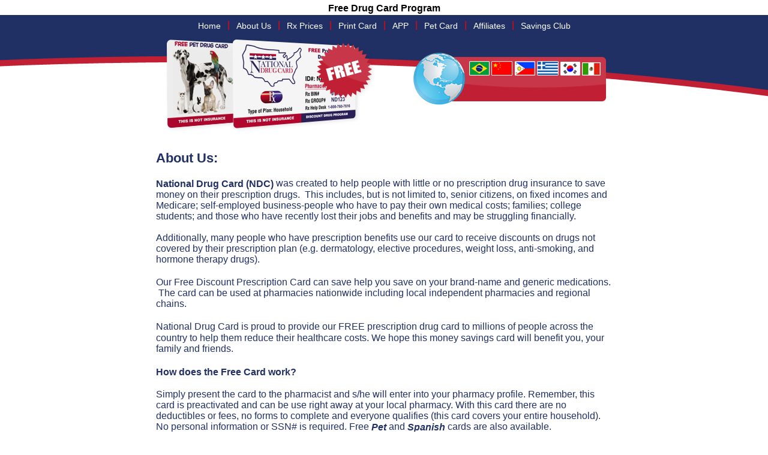

--- FILE ---
content_type: text/html; charset=utf-8
request_url: https://nationaldrugcard.com/ndc3726/about_us
body_size: 12085
content:
<!DOCTYPE html>
<html lang="en">
  <head>
    <title>National Drug Card: About Us</title>
    <link rel="stylesheet" href="/assets/application-d9630f49e759b1d53e8fce7ee3553e0a8ab98378cc18a52abcc4469ba3c32918.css" media="all" />    <script src="/assets/application-81d89a2a2d6ad83383ec4eebfa8d0705dd9cd15a56b3cf2ae9abe90ff925cc5d.js"></script>
            <link rel="stylesheet" href="/print_card_hidden.css" media="print" />    <!--[if lt IE 9]>
      <script type="text/javascript" src="https://stan-js.googlecode.com/hg/version/0.1/stan.min.js"></script>
    <![endif]-->
    <link href='https://fonts.googleapis.com/css?family=PT+Sans:400,700,400italic,700italic' rel='stylesheet' type='text/css'>
    <link rel="apple-touch-icon" sizes="57x57" href="/apple-icon-57x57.png">
    <link rel="apple-touch-icon" sizes="60x60" href="/apple-icon-60x60.png">
    <link rel="apple-touch-icon" sizes="72x72" href="/apple-icon-72x72.png">
    <link rel="apple-touch-icon" sizes="76x76" href="/apple-icon-76x76.png">
    <link rel="apple-touch-icon" sizes="114x114" href="/apple-icon-114x114.png">
    <link rel="apple-touch-icon" sizes="120x120" href="/apple-icon-120x120.png">
    <link rel="apple-touch-icon" sizes="144x144" href="/apple-icon-144x144.png">
    <link rel="apple-touch-icon" sizes="152x152" href="/apple-icon-152x152.png">
    <link rel="apple-touch-icon" sizes="180x180" href="/apple-icon-180x180.png">
    <link rel="icon" type="image/png" sizes="192x192"  href="/android-icon-192x192.png">
    <link rel="icon" type="image/png" sizes="32x32" href="/favicon-32x32.png">
    <link rel="icon" type="image/png" sizes="96x96" href="/favicon-96x96.png">
    <link rel="icon" type="image/png" sizes="16x16" href="/favicon-16x16.png">
    <link rel="manifest" href="/manifest.json">
    <meta name="msapplication-TileColor" content="#ffffff">
    <meta name="msapplication-TileImage" content="/ms-icon-144x144.png">
    <meta name="theme-color" content="#ffffff">
    <meta charset="utf-8" />
    <meta name="csrf-param" content="authenticity_token" />
<meta name="csrf-token" content="y3E1803gPVCaMu0OI_P6IWIQD7V9yCmGZL5mIFMf_5nfvNxW2pW3rCx7Pwz83YaAulMQ588dwFhWIt0UVmmsmA" />
  </head>
  <body>
  <h1 id="global_phone_num" style="text-align:center;padding-top:5px;" style="">Free Drug Card Program</h1>
    <div class="page_wrapper">
      <div class="top_nav" style="color:#FF0000;">
        <a href="/ndc3726">Home</a> |
        <a href="/ndc3726/about_us">About Us</a> |
                    <a href="/ndc3726/prices_locations">Rx Prices</a> |
        <a href="/ndc3726/get_card/ndc">Print Card</a> |
        <!-- <a href="/ndc3726/press_pr">Press &amp; PR</a> | -->
        <a href="http://grouprxapp.com">APP</a> |
        <a href="/ndc3726/get_card/pet">Pet Card</a> |
        <a href="/ndc3726/affiliates">Affiliates</a> |
        <a target="blank" href="https://ndcsavingsclub.com">Savings Club</a>      </div>
      <div class="top_nav_translator">

        <div id="google_translate_element"></div>
          <script>
          function googleTranslateElementInit() {
            new google.translate.TranslateElement({
              pageLanguage: 'en',
              gaTrack: true,
              gaId: 'UA-17624050-2',
              layout: google.translate.TranslateElement.InlineLayout.SIMPLE
            }, 'google_translate_element');

          }

          </script><script src="//translate.google.com/translate_a/element.js?cb=googleTranslateElementInit"></script>
      </div>

    <div class="upper_logo"><a href=" /ndc3726"><img src='/logos/Card_logo.png'></a></div>
      <div class="flash_notice" style="display:none;"></div>
      <div class="flash_notice" style="display:none;"></div>
      <div class="alert_notice" style="display:none;"></div>
      <div class="alert_notice" style="display:none;"></div>

      
      <div class="about_us">
	<h1>About Us:</h1> 	
	<p><strong>National Drug Card (NDC)</strong> was created to help people with little or no prescription drug insurance to save money on their prescription drugs. &nbsp;This includes, but is not limited to, senior citizens, on fixed incomes and Medicare; self-employed business-people who have to pay their own medical costs; families; college students; and those who have recently lost their jobs and benefits and may be struggling financially.&nbsp; <br />
	  &nbsp;<br />
	  Additionally, many people who have prescription benefits use our card to receive discounts on drugs not covered by their prescription plan (e.g. dermatology, elective procedures, weight loss, anti-smoking, and hormone therapy drugs). </p>
	<p>Our Free Discount Prescription Card can save help you save on your brand-name and generic medications. &nbsp;The card can be used at pharmacies nationwide including local independent pharmacies and regional chains.</p>
	<p>National Drug Card<strong> </strong>is proud to provide our FREE prescription drug card to millions of people across the country to help them reduce their healthcare costs.&nbsp;We hope this money savings card will benefit you, your family and friends.</p>
	<p><strong>How does the Free Card work?</strong></p>
	<p>Simply present the card to the pharmacist and s/he will enter into your pharmacy profile. Remember, this card is preactivated and can be use right away at your local pharmacy. With this card there are no deductibles or fees, no forms to complete and everyone qualifies (this card covers your entire household). No personal information or SSN# is required. Free <strong><em>Pet</em></strong> and <strong><em>Spanish</em></strong> cards are also available.</p>
	<p><strong>Who needs the Free Card?</strong></p>
	<ul>
	  <li>Those with no insurance</li>
	  <li>Those who may have insurance but have limitations like high deductibles, non-covered drugs, high copayments or caps on their benefits</li>
	  <li>Seniors who fall into the &ldquo;donut hole&rdquo; of their Medicare Part D</li>
	  <li>New employees who are in their waiting period for healthcare coverage</li>
	  <li>Employees who cannot afford COBRA payments when they lose their job</li>
	  <li>Employees who cannot afford to cover dependents</li>
	</ul>
	<p>Millions of people are struggling to afford healthcare. Prescription drugs are a large component of every family&rsquo;s budget. Our goal of helping people across the country save on their prescription medications is a MISSION worth joining. Best of all, it&rsquo;s FREE!</p>
	<p>National Drug Card also seeks partners who want to provide this card to their communities. Many Medical Facilities, Government Agencies, Non-Profits, Charities and Private Sponsors have already assisted in saving millions of dollars with this program nationwide. Please contact us via the <span style="text-decoration: underline;"><a href="/ndc3726/affiliates">Affiliates</a></span> page to see if you can help.</p>
	<p align="center"><strong>&nbsp;</strong></p>
	
    
	

</div>

      

      <div class="footer">
        <a href="https://ndcsavingsclub.com" target="_blank">
          <img style="" src="/assets/NDCsite_BannerFinal-1c54c0b60df7d084c446bb913ddbfc10c2fb385cfefbb2b2fae1c96d65ec782f.png" width="752" height="104" border="0" />
        </a><br><br>
        <!--<img style="margin-left:5px;" src="/assets/App_images-df13a221fe6195112b60d383cdbe8af8a4e0ba8a3ad03cfc8fef9c3de521bbef.png" width="752" height="104" border="0" usemap="#iTunesMap" />-->
        <map name="iTunesMap" id="iTunesMap">
          <area target="_blank" shape="rect" coords="6,51,362,169" href="http://itunes.apple.com/us/app/nationaldrugcard/id406914638?mt=8" />
          <area target="_blank" shape="rect" coords="391,51,753,171" href="http://itunes.apple.com/us/app/nationaldrugcard/id409946602?mt=8" />
        </map><br>
        <div class="footer_nav">
        <a href="/ndc3726/about_us">About Us</a> |
        <a href="/ndc3726/get_card/pet">Pet Card</a> |
                    <a href="/ndc3726/prices_locations">Rx Prices</a> |
        <!--<a href="/ndc3726/pharmacies">Pharmacies</a> |-->
        <a href="/ndc3726/testimonials">Testimonials</a> |
        <a href="http://grouprxapp.com">APP</a> |
        <a target="blank" href="https://ndcsavingsclub.com">Savings Club</a> |
        <a rel="nofollow" href="/ndc3726/privacy">Privacy Policy</a> |
        <!--<a rel="nofollow" href="/ndc3726/hipaa">HIPAA</a>-->
        <br>
        <br>
        <p align="center">
          <img src='/assets/Footer_socialMedia-57d369b9ac900f923625f35d235193519158b711ec959847219edcd3f24b90b3.png' usemap="#footerSocialMediaMap">
          <map name="footerSocialMediaMap">
            <area shape="rect" coords="0,0,26,26" href="https://www.facebook.com/NationalDrugCard" target="_blank">
            <area shape="rect" coords="32,0,62,26" href="https://www.youtube.com/user/NationalDrugCard?feature=watch" target="_blank">
            <area shape="rect" coords="67,0,96,26" href="https://twitter.com/NtlDrugCard" target="_blank">
          </map>
        </p>
        <br>
        <br>
        <img align="left" src="/assets/Footer_logo-38221faa8d5e20158302c55122b081eed8cc9b0147bcc489c740255c36c08316.png">
          <h1 style="font-size:24px;">THIS IS NOT INSURANCE - FREE DISCOUNT DRUG CARD</h1>
          <p>N.D.C. 2020 PENNSYLVANIA AVE DEPT 601 WASHINGTON DC 20006<br>
          &copy; Copyright 2005-2018, All Rights Reserved </p>
          <div style='display:table;text-align:center; width:435px; margin: auto;'>
            <!-- <div style="display:table-cell;text-align:center;">
              <span id="cdSiteSeal1"><script type="text/javascript" src="https://tracedseals.starfieldtech.com/siteseal/get?scriptId=cdSiteSeal1&amp;cdSealType=Seal1&amp;sealId=55e4ye7y7mb7310a7a26598639a1f6971y7mb7355e4ye7561b1f5e24a47fad15"></script></span>
            </div> -->
           
            <!-- <div style="display:table-cell;text-align:center;">
              <span id="siteseal"><script type="text/javascript" src="https://seal.godaddy.com/getSeal?sealID=A2Lnc6QZu56EZ4mnZI6Ylv4cD8AKpD5OhEgbaepxyTh7jPmtfG"></script></span>
            </div> -->
          </div>
          <br />
        <p style="font-size:11px; color:#999999;">
          <b>THIS IS NOT INSURANCE.</b> Discounts are only available at participating pharmacies. By using this program, you agree to pay the entire prescription cost less any applicable discount. Savings may vary by drug and by pharmacy. Savings are calculated based on the pharmacy’s usual and customary price. National Drug Card/FluffyRx is not sponsored by or affiliated with any of the pharmacies identified in its price comparisons. This data is for informational purposes only and is not meant to be a substitute for professional medical advice, diagnosis or treatment. NDC is not offering advice, recommending or endorsing any specific prescription drug, pharmacy or other information on the site. All trademarks, brands, logos and copyright images are property of their respective owners and rights holders and are used solely to represent the products of these rights holder. Our programs do not guarantee the quality of the services or products offered by individual providers. NDC provides no warranty for any of the pricing data or other information. Please seek medical advice before starting, changing or terminating any medical treatment. We do not collect or sell your personal information. <br>Call the member toll-free number 1-800-232-7598 to file a complaint related to our programs. Administrative by Envision Savings
        </p>
        <br>
        <p style="font-size:11px; color:#999999;">All text, images and other content of this web site and materials are protected by copyright law and shall not be used, adapted or reproduced in any medium without the express, specific written consent of owner.</p>

      </div>
      </div>

    </div>

<!-- Global site tag (gtag.js) - Google Analytics -->
<script async src="https://www.googletagmanager.com/gtag/js?id=UA-47799800-9"></script>

<script>
  window.dataLayer = window.dataLayer || [];
  function gtag(){dataLayer.push(arguments);}
  gtag('js', new Date());
  gtag('config', 'UA-47799800-9');
</script>

<script type="text/javascript">
    setFrameHeight = function(height) {
        $("#pricingframe").height(height);
    }
</script>

  </body>
</html>


--- FILE ---
content_type: text/css
request_url: https://nationaldrugcard.com/assets/application-d9630f49e759b1d53e8fce7ee3553e0a8ab98378cc18a52abcc4469ba3c32918.css
body_size: 7984
content:
/*
 * This is a manifest file that'll be compiled into application.css, which will include all the files
 * listed below.
 *
 * Any CSS and SCSS file within this directory, lib/assets/stylesheets, vendor/assets/stylesheets,
 * or vendor/assets/stylesheets of plugins, if any, can be referenced here using a relative path.
 *
 * You're free to add application-wide styles to this file and they'll appear at the top of the
 * compiled file, but it's generally better to create a new file per style scope.
 *


 */

/* RESET */
html, body, div, span, object,
header, nav, footer, section, aside, article, figure, time, mark, embed, video, audio,
h1, h2, h3, h4, h5, h6, p, blockquote,
a, abbr, address, cite, code, pre,
del, em, img, ins, q,
small, strong, sub, sup, samp,
dl, dt, dd, ol, ul, li,
fieldset, form, label, legend,
table, caption, tbody, tfoot, thead, tr, th, td {
	padding:0px; border:0px; margin:0px; font-size:100%; vertical-align:middle; -webkit-text-size-adjust: none; font-family: Arial, Tahoma, sans-serif;
}

img, header, hgroup, nav, footer, section, aside, article, figure, figcaption {display:block;}

form { display: inline; }



/* ========== GENERAL SITE STYLES ========== */

#siteseal img {
	margin:auto;
}

.clear{
	display: block;
	clear: both;
}

a{
	color: #203064;
	text-decoration: none;
}

a:hover{
	text-decoration: underline;
}

body{
	background-image: url(/assets/bg-banner-f6edf06eef5067e8e3775cc54fdae9b9e7439a41cacc02e868652744ba9b193f.png);
	background-position: 0px 25px;
	background-repeat: no-repeat;
	background-color: #FFFFFF;
}

.clear{
	clear: both;
	display: block;
	height:0px;
	zoom:1;
	font-size:1px;
}

.page_wrapper{
	width:760px;
	margin: auto;
	color:#203064;
}

.page_wrapper_admin{
	width:1000px;
	margin: auto;
	color:#203064;
}

.upper_logo{
	width:251px;
	padding-top: 40px;
	padding-bottom: 30px;
	padding-left: 15px;
}

.top_nav, .top_nav_translator{
	margin-top:5px;
	text-align: center;
	width: 100%;
	height:0px;
	float:right;
	color: #FFFFFF;
}

.top_nav_translator{
  display: block;
  width:321px;
  height: 87px; 
  background-image: url(/assets/LanguageSelect-2adda4163c1c5637966a9fea9299d7d6a5544b635c807b8096e1471b7e20f20f.png);
  margin-top: 60px;
  padding-right: 10px;
  background-repeat: no-repeat;
}

.top_nav h1{
	font-size: 24px;
	padding-right: 5px;
	padding-top: 10px;
}

.top_nav a{
	font-size:14px;
	display: inline-block;
	text-align: center;
	wi\dth:auto !important;
	wi\dth:25px;
	min-width: 25px !important;
	padding: 7px;
	color: #FFFFFF;
}

.top_nav_translator #google_translate_element{
  margin-top: 50px;
  margin-left: 85px;
}

.top_nav_translator #google_translate_element img{
	display: inline;
}

.top_nav_translator #google_translate_element .goog-te-gadget{
	color: #666666;
	padding:0px;
}

.top_nav_translator #google_translate_element .goog-te-gadget .goog-te-gadget-simple{
	padding:0px;
}

.top_nav_translator #google_translate_element .goog-te-gadget a{
	text-decoration: none;
	padding:0px 0px 2px 0px;
}

.footer{
	clear: both;
	margin: auto;
	margin-top:10px;
	padding-bottom: 20px;
	text-align: center;
	width:758px;
	color:#203064;
	font-family: "PT Sans", Times, Arial;
}

.footer h1{
		font-size:18px;
		font-family: "PT Sans", Times, Arial;
}

.footer_copyright img{
	margin-top: -5px;
	display: block;
	float:left;
}

.footer a{
	font-size:12px;
	display: inline-block;
	text-align: center;
	wi\dth:auto !important;
	wi\dth:25px;
	min-width: 25px !important;
	padding: 5px;
}

.footer_copyright{
	width:575px;
	margin:auto;
}

.footer_copyright p{
	font-family: "PT Sans", Times, Arial;
}

.errorExplanation{
	width: 450px;
	display: block;
	font-weight: bold;
	margin: 20px 0px 20px 0px;
	border:1px solid #999999;
	padding: 20px;
	background-color: #CCCCCC;  
 border-radius: 5px;  
  -webkit-border-radius: 5px;
}

.field_with_errors input{
  border: 3px solid red;
}

.field_with_errors label{
  color: red;
  font-weight: bold;
}

.errorExplanation ul{
	color:#AA0000;
	margin: 0px 0px 0px 20px;
	margin-left: 20px;
}

.flash_notice, .alert_notice{
	color: #009900;
	width:650px;
	text-align: center;
	margin:20px auto 20px auto;
	font-size: 18px;
}

.alert_notice{
	color: #990000;
}

.fieldWithErrors {
  color: red;
  font-weight: bold;
  display: inline;
  float:left;
}

.fieldWithErrors input, .fieldWithErrors select, .fieldWithErrors textarea{
	border: 1px solid red;
}

#errorExplanation {
  width: 510px;
  border: 2px solid red;
  padding: 7px;
  padding-bottom: 12px;
  margin-bottom: 20px;
  background-color: #f0f0f0;
}

#errorExplanation h2 {
  text-align: left;
  font-weight: bold;
  padding: 5px 5px 5px 15px;
  font-size: 12px;
  background-color: #c00;
  color: #fff;
}

#errorExplanation p {
  color: #333;
  margin-bottom: 0;
  padding: 5px;
}

#errorExplanation ul li {
  font-size: 12px;
  list-style: square;
}




/* ============== HOME PAGE STYLES =========== */


.home_about_list{
  clear: both;
  display: block;
  padding: 10px 0px; 
  font-size: 14px;
  font-weight: bold;
  text-align: left;
  
}

.home_about_list img{
  padding-right: 10px;
}


.home_content_wrapper{
  overflow: visible;
	background-image: url(/assets/panels-outline-d22edf8af237d0dc3680b49704729dc2eeba50d1b0e1db402ae6cde114eb0333.jpg);
	background-position: center -130px;
	background-repeat: no-repeat;
	width:758px;
	he\ight:auto !important;
	he\ight:625px;
	min-height:625px !important;
	margin: auto;
	padding: 5px;
	padding-top: 0px;
}

.card_options{
	width:327px;
	float: right;
	margin-right: 10px;
}

.flash_video{
	width:405px;
	height:233px;
	margin-left: 10px;
}

.home_tag_line{
	clear: both;
	margin-top:9px;
	letter-spacing: 2px;
	text-align: center;
	font-size:25px;
	font-weight: bold;
}

.home_bottom_panel{
	background-image: url(/assets/panels-outline-bottom-70b2a37771e254cd3a57cf4fb918ba4bb5c791d369e42283ae03b83752f9cfa2.jpg);
	background-position: center top;
	background-repeat: no-repeat;
	height: 341px;
	background-position: 0px 10px;
	border-radius: 5px;
	background-size: 758px 341px;
}

.home_panel_left, .home_panel_center, .home_panel_right{
	text-align: center;
	padding: 5px;
	padding-bottom: 10px;
	float: left;
	margin-top:20px;
	display: block;
}

.home_panel_left{
	margin-left: 10px;
	width: 215px;
}

.home_panel_right_content{
	width: 210px;
	margin: auto;
	padding: 5px 5px 10px 5px;
	border:1px solid #CCCCCC;  
 border-radius: 5px;  
  -webkit-border-radius: 5px;
  height:260px;
}

.home_panel_right_content p{
		margin-top: 15px;
}
.home_panel_center{
	width: 220px;
	margin-left: 35px;
}

.home_panel_right{
	width: 222px;
	margin-left: 20px;
	text-align: center;
}

.home_panel_left .home_lower_panel_title{
	padding-left:0px;
	width:220px;
}

.home_panel_form{
	text-align: left;
	font-size: 11px;
}

.home_panel_form label{
	display: inline-table;
	margin-top: 5px;
}


.home_lower_panel_title{
	font-size:17px;
	font-weight: bold;
	color: #203064;
	clear: both;
	width: 100%;
	padding: 0px 6px 0px 6px;
	display: block;
	font-family: "PT Sans", Times, Arial;
	margin: auto;
	margin-top:5px;
	margin-bottom: 10px;
}

.mobile_download_banner{
	background-image: url(/assets/GroupRx_homeBanner-4e1582c250f4952eb3a3381d34e484a027ed1b3cd299de1ae6ad8dedec023094.png);
	background-repeat: no-repeat;
	background-size: 100% 190px;
	display: block;
	clear: both;
	width: 100%;
	height: 190px;
	margin-top: 20px;
	margin-bottom: 10px;
}

.mobile_download_banner .iphone_download_btn, .mobile_download_banner .android_download_btn{
	display: block;
	position: relative;
	left: 175px;
	height: 75px;
	width: 200px;
}


.mobile_download_banner .iphone_download_btn{
	top: 25px;
}

.mobile_download_banner .android_download_btn{
	top: 35px;
}

.mobile_download_banner .group_id_wrapper{
  color: #FFFFFF;
  font-size: 1.4em;
  position: relative;
  height: 75px;
  width: 360px;
  top: -15px;
  left: 380px;
  text-align: center;
}

.mobile_download_banner .group_id_wrapper .group_id{
  font-weight: bold;
  font-size:1.4em;
  margin-top:-5px;
  display: inline-block;
}

/* ============= SHARE CARD STYLES =========== */

.share_form{
	width:500px;
	margin:auto;
	margin-top: 20px;
}

.share h1{
	font-size: 22px;
	font-weight: bold;
}

.share_form div.form_field{
	display: block;
	margin: 15px;
	clear: both;
}

.share_form .fieldWithErrors{
	float:none;
}


/* ============= GET CARD STYLES ============= */

/*=== Ray Get Card Styles ===*/

#container {
	width: 810px;
	margin: 0px auto;
	text-align: left;
	position: relative;
	line-height: normal;
	vertical-align:baseline;
}

#container a{
	vertical-align:baseline;
}

#container p, #container div, #container span{
		vertical-align: text-top;
}

#container p{
	margin: 1em 0px;
}

#container img{
	display: inline;
}

#ray_pharmacies {
	text-align:center;

}

#pet_images {
	text-align:center;

}

#pet_images img, #ray_pharmacies img{
	display: inline;
}

#card_button_section {
	padding: 0px 50px 0px 55px;

}


#top_text {
	text-align:center;
	padding: 10px 0px;
	float:left;
	width:100%;
}

#button_print {
	padding: 0px 30px 0px 0px;
	width: 320px;
	float:left;
	text-align: left;
}

#button_order {
	border-left: 1px solid #203064;
	padding: 0px 0px 0px 25px;
	width: 320px;
	float:left;
	text-align: left;
}


#instructions {
	clear:both;
	padding:0px 50px;
}

#pet_paragraph {
	padding:30px 50px 0px 50px;
	text-align:left;
	clear:both;
}

#instructions_title {
	padding: 20px 0px;
	text-align:center;
}

#instructions_content {
	text-align:left;
}

#individuals_title {
	padding: 10px 0px;
	text-align:center;
}

#individuals_list {
	text-align: left;
	padding: 0px 100px;
}

#individuals_list li{
	list-style-image: url(/assets/new_page/blue_bullet-e6cc2623091f304f1a5136627f7ade5360d59e4c0a429c10919b41fefb00d861.png);
	margin:10px 0px;
}

#individuals_footer {
	text-align: center;

}


#drug_chart {

}

#fda_button {
	padding: 10px;
	text-align: center;
}

#medicare {
	padding: 30px;
	text-align: left;

}

#chart_title {
	padding-top: 30px;
	text-align: center;

}

#chart_graphic {
	text-align: center;
}

#chart_footer {

	text-align: center;

}

/*Top title text under pharmacies graphic */

.title_text_blue{
	font-family: "PT Sans", Times, serif;
	color: #203064;
	font-size:24px;
}

.title_text_red{
	font-family: "PT Sans", Times, serif;
	color: #c11f34;
	font-size:24px;
}

/*Print and order section text */

.button_text_blue {
	font-family:Arial, Helvetica, sans-serif;
	color: #203064;
	font-size:15px;
}

.button_text_blue_bold {
	font-family:Arial, Helvetica, sans-serif;
	font-weight: bold;
	color: #203064;
	font-size:15px;
}

.button_text_red, .button_text_red a{
	font-family:Arial, Helvetica, sans-serif;
	color: #c11f34;
	font-size:15px;
}

.button_text_red_bold{
	font-family:Arial, Helvetica, sans-serif;
	font-weight: bold;
	color: #c11f34;
	font-size:15px;
}


/* Old Style Get Card Page
.card_detail_emphasis{
	text-transform: uppercase;
	color: #C11F34;
	font-weight:bold;
}

.card_details{
	width:460px;
	margin:auto;
	margin-bottom:50px;
}

.card_details li{
	list-style-image:url(/assets/NDC_card_page_bullet-9c65d0eee01e02b99e8b476e1d7701632480ca674db205b276996dbddbe83ca4.jpg);
	padding:2px;
	font-size:12px;
	margin-left:25px;
}

.card_instructions{
	font-size:14px;
	margin-top:10px;
}

.card_instructions li{
	padding:5px;
}

.get_card_rep_id, .get_card_bin_id, .get_card_group_id{
	font-size:11px;
	font-weight:bold;
	position: absolute;
	top:0px;
	left: 200px;
}

.get_card_rep_id{
	left:165px;
	font-size:12px;
	top:60px;
}

.get_card_bin_id{
	top:90px;
}

.get_card_group_id{
	top:104px;
}

.hidden_print_card{
	display: none;
}
*/


/* ===== ORDER CARD FORM STYLES ===== */

.card_order_form{
	width:540px;
	margin:auto;
}

.card_order_form .clear{
	float:left;
}

.card_order_form p{
	clear: both;
	padding: 20px 0px 5px 5px;
	font-weight: bold;
	width:100%;
}

.order_form_field{
	float:left;
	he\ight: auto !important;
	he\ight:25px;
	min-height: 25px !important;
	wi\dth:auto !important;
	wi\dth: 25px;
	min-width: 25px !important;
	padding: 5px;
}

.card_order_form label{
	font-size: 14px;
}

.order_form_interest_category{
	width:175px !important;
}

.order_form_interest_category_first_column{
	width:125px !important;
}

.order_form_phone_num,.order_form_note{
	color:#C11F34;
	font-weight: bold;
}

.order_card_option{
	width:250px;
	float:left;
	clear: left;
}


/* =============== FAQ'S STYLES ================= */

.faqs h1{
	font-size:28px;
	font-weight:bold;
	display: block;
	width:600px;
	padding-bottom: 30px;
	padding-top: 10px;
}

.faqs h2{
	font-size:18px;
	font-weight:bold;
}

.faqs h3{
	font-size: 16px;
	font-weight: bold;
}

.faqs p, .faqs ul{
	margin:10px;
	margin-bottom: 40px;
	font-weight: normal;
	font-size: 14px;
}

.faqs ul{
	padding-left: 20px;
}

/*========= TESTIMONIALS STYLES ========== */

.testimonials h1{
	font-size:28px;
	font-weight:bold;
}
.testimonials p{
	margin-bottom: 10px;
	font-size: inherit;
}

.home_testimonial_text, .testimonial_text{
	color: #203064;
	text-align: left;
	font-family: "PT Sans", Times, Arial;
	font-size: 11px;
	display: block;
}

.home_testimonial_author, .testimonial_author{
	font-size: 11px;
	color:#c11f34;
 	font-style: italic;
 	display: block;
 	text-align: left;
}

.testimonial_text{
	font-size:inherit;
	font-style: italic;
	margin: 40px 0px 10px 0px;
}

.testimonial_author{
	font-size:inherit;
	font-weight: bold;
	font-style: normal;
	
}



/* ============ STORE LIST STYLES =========== */

.storelist h1{
	font-size: 22px;
	font-weight: bold;
}

/* ============ PRIVACY POLICY STYLES ======= */

.privacy_policy p{
	margin: 20px 0px;
}

/* ============ ABOUT US STYLES ============= */

.about_us p{
	margin: 20px 0px;
}

.about_us h1{
	font-size: 22px;
	font-weight: bold;
}

.about_us li{
	margin-left:30px;
}

/* ============ PRICES & LOCS STYLES ========= */




/* ============ AFFILIATES STYLES ============ */

.affiliates h1{
	font-size: 22px;
	font-weight: bold;
}

.affiliates p{
	display: block;
	margin:20px 0px;
}

.affiliates .title{
	font-weight:bold;
	font-size:18px;
}

.affiliates ol{
	display: block;
	margin-left: 30px;
	margin-top: 10px;
}


/* ============ CONTACT US STYLES ============ */

.contact_form{
	width:524px;
	margin:auto;
}

.contact_form h1{
	font-size: 22px;
	font-weight: bold;
}

.contact_form label{
	float:left;
}

.contact_form .form_field{
	margin-bottom: 10px;
}

.red_text{
	color: #FF0000;
	font-size:13px;
}

/* ============= REP STYLES ===============*/

#rep_search{
	float:right;
	margin-right: 250px;

}

.search_btn, .clear_search_btn{
	background-color: #009;
	color: #fff;
	padding:10px;
	border:0px;
}

.clear_search_btn { 
	background-color: #D00; 
}

.action_column{
	background-color: #000099;
}

.delete_column{
	background-color: #DD0000;
}

.action_column a, .delete_column a{
	color: #FFF !important;
}

.scaffold input.inline_element{
	display: inline !important;
	margin-left:10px;
	padding:10px;
}

.scaffold input.inline_element[type='text']{
	width:65%;
	margin-left: 0px;
}
/*! jQuery UI - v1.11.4 - 2015-05-25
* http://jqueryui.com
* Includes: core.css, datepicker.css, theme.css
* To view and modify this theme, visit http://jqueryui.com/themeroller/?ffDefault=Trebuchet%20MS%2CTahoma%2CVerdana%2CArial%2Csans-serif&fwDefault=bold&fsDefault=1.1em&cornerRadius=4px&bgColorHeader=f6a828&bgTextureHeader=gloss_wave&bgImgOpacityHeader=35&borderColorHeader=e78f08&fcHeader=ffffff&iconColorHeader=ffffff&bgColorContent=eeeeee&bgTextureContent=highlight_soft&bgImgOpacityContent=100&borderColorContent=dddddd&fcContent=333333&iconColorContent=222222&bgColorDefault=f6f6f6&bgTextureDefault=glass&bgImgOpacityDefault=100&borderColorDefault=cccccc&fcDefault=1c94c4&iconColorDefault=ef8c08&bgColorHover=fdf5ce&bgTextureHover=glass&bgImgOpacityHover=100&borderColorHover=fbcb09&fcHover=c77405&iconColorHover=ef8c08&bgColorActive=ffffff&bgTextureActive=glass&bgImgOpacityActive=65&borderColorActive=fbd850&fcActive=eb8f00&iconColorActive=ef8c08&bgColorHighlight=ffe45c&bgTextureHighlight=highlight_soft&bgImgOpacityHighlight=75&borderColorHighlight=fed22f&fcHighlight=363636&iconColorHighlight=228ef1&bgColorError=b81900&bgTextureError=diagonals_thick&bgImgOpacityError=18&borderColorError=cd0a0a&fcError=ffffff&iconColorError=ffd27a&bgColorOverlay=666666&bgTextureOverlay=diagonals_thick&bgImgOpacityOverlay=20&opacityOverlay=50&bgColorShadow=000000&bgTextureShadow=flat&bgImgOpacityShadow=10&opacityShadow=20&thicknessShadow=5px&offsetTopShadow=-5px&offsetLeftShadow=-5px&cornerRadiusShadow=5px
* Copyright 2015 jQuery Foundation and other contributors; Licensed MIT */

.ui-helper-hidden{display:none}.ui-helper-hidden-accessible{border:0;clip:rect(0 0 0 0);height:1px;margin:-1px;overflow:hidden;padding:0;position:absolute;width:1px}.ui-helper-reset{margin:0;padding:0;border:0;outline:0;line-height:1.3;text-decoration:none;font-size:100%;list-style:none}.ui-helper-clearfix:before,.ui-helper-clearfix:after{content:"";display:table;border-collapse:collapse}.ui-helper-clearfix:after{clear:both}.ui-helper-clearfix{min-height:0}.ui-helper-zfix{width:100%;height:100%;top:0;left:0;position:absolute;opacity:0;filter:Alpha(Opacity=0)}.ui-front{z-index:100}.ui-state-disabled{cursor:default!important}.ui-icon{display:block;text-indent:-99999px;overflow:hidden;background-repeat:no-repeat}.ui-widget-overlay{position:fixed;top:0;left:0;width:100%;height:100%}.ui-datepicker{width:17em;padding:.2em .2em 0;display:none}.ui-datepicker .ui-datepicker-header{position:relative;padding:.2em 0}.ui-datepicker .ui-datepicker-prev,.ui-datepicker .ui-datepicker-next{position:absolute;top:2px;width:1.8em;height:1.8em}.ui-datepicker .ui-datepicker-prev-hover,.ui-datepicker .ui-datepicker-next-hover{top:1px}.ui-datepicker .ui-datepicker-prev{left:2px}.ui-datepicker .ui-datepicker-next{right:2px}.ui-datepicker .ui-datepicker-prev-hover{left:1px}.ui-datepicker .ui-datepicker-next-hover{right:1px}.ui-datepicker .ui-datepicker-prev span,.ui-datepicker .ui-datepicker-next span{display:block;position:absolute;left:50%;margin-left:-8px;top:50%;margin-top:-8px}.ui-datepicker .ui-datepicker-title{margin:0 2.3em;line-height:1.8em;text-align:center}.ui-datepicker .ui-datepicker-title select{font-size:1em;margin:1px 0}.ui-datepicker select.ui-datepicker-month,.ui-datepicker select.ui-datepicker-year{width:45%}.ui-datepicker table{width:100%;font-size:.9em;border-collapse:collapse;margin:0 0 .4em}.ui-datepicker th{padding:.7em .3em;text-align:center;font-weight:bold;border:0}.ui-datepicker td{border:0;padding:1px}.ui-datepicker td span,.ui-datepicker td a{display:block;padding:.2em;text-align:right;text-decoration:none}.ui-datepicker .ui-datepicker-buttonpane{background-image:none;margin:.7em 0 0 0;padding:0 .2em;border-left:0;border-right:0;border-bottom:0}.ui-datepicker .ui-datepicker-buttonpane button{float:right;margin:.5em .2em .4em;cursor:pointer;padding:.2em .6em .3em .6em;width:auto;overflow:visible}.ui-datepicker .ui-datepicker-buttonpane button.ui-datepicker-current{float:left}.ui-datepicker.ui-datepicker-multi{width:auto}.ui-datepicker-multi .ui-datepicker-group{float:left}.ui-datepicker-multi .ui-datepicker-group table{width:95%;margin:0 auto .4em}.ui-datepicker-multi-2 .ui-datepicker-group{width:50%}.ui-datepicker-multi-3 .ui-datepicker-group{width:33.3%}.ui-datepicker-multi-4 .ui-datepicker-group{width:25%}.ui-datepicker-multi .ui-datepicker-group-last .ui-datepicker-header,.ui-datepicker-multi .ui-datepicker-group-middle .ui-datepicker-header{border-left-width:0}.ui-datepicker-multi .ui-datepicker-buttonpane{clear:left}.ui-datepicker-row-break{clear:both;width:100%;font-size:0}.ui-datepicker-rtl{direction:rtl}.ui-datepicker-rtl .ui-datepicker-prev{right:2px;left:auto}.ui-datepicker-rtl .ui-datepicker-next{left:2px;right:auto}.ui-datepicker-rtl .ui-datepicker-prev:hover{right:1px;left:auto}.ui-datepicker-rtl .ui-datepicker-next:hover{left:1px;right:auto}.ui-datepicker-rtl .ui-datepicker-buttonpane{clear:right}.ui-datepicker-rtl .ui-datepicker-buttonpane button{float:left}.ui-datepicker-rtl .ui-datepicker-buttonpane button.ui-datepicker-current,.ui-datepicker-rtl .ui-datepicker-group{float:right}.ui-datepicker-rtl .ui-datepicker-group-last .ui-datepicker-header,.ui-datepicker-rtl .ui-datepicker-group-middle .ui-datepicker-header{border-right-width:0;border-left-width:1px}.ui-widget{font-family:Trebuchet MS,Tahoma,Verdana,Arial,sans-serif;font-size:1.1em}.ui-widget .ui-widget{font-size:1em}.ui-widget input,.ui-widget select,.ui-widget textarea,.ui-widget button{font-family:Trebuchet MS,Tahoma,Verdana,Arial,sans-serif;font-size:1em}.ui-widget-content{border:1px solid #ddd;background:#eee url(/assets/ui-bg_highlight-soft_100_eeeeee_1x100.png) 50% top repeat-x;color:#333}.ui-widget-content a{color:#333}.ui-widget-header{border:1px solid #e78f08;background:#f6a828 url(/assets/ui-bg_gloss-wave_35_f6a828_500x100.png) 50% 50% repeat-x;color:#fff;font-weight:bold}.ui-widget-header a{color:#fff}.ui-state-default,.ui-widget-content .ui-state-default,.ui-widget-header .ui-state-default{border:1px solid #ccc;background:#f6f6f6 url(/assets/ui-bg_glass_100_f6f6f6_1x400.png) 50% 50% repeat-x;font-weight:bold;color:#1c94c4}.ui-state-default a,.ui-state-default a:link,.ui-state-default a:visited{color:#1c94c4;text-decoration:none}.ui-state-hover,.ui-widget-content .ui-state-hover,.ui-widget-header .ui-state-hover,.ui-state-focus,.ui-widget-content .ui-state-focus,.ui-widget-header .ui-state-focus{border:1px solid #fbcb09;background:#fdf5ce url(/assets/ui-bg_glass_100_fdf5ce_1x400.png) 50% 50% repeat-x;font-weight:bold;color:#c77405}.ui-state-hover a,.ui-state-hover a:hover,.ui-state-hover a:link,.ui-state-hover a:visited,.ui-state-focus a,.ui-state-focus a:hover,.ui-state-focus a:link,.ui-state-focus a:visited{color:#c77405;text-decoration:none}.ui-state-active,.ui-widget-content .ui-state-active,.ui-widget-header .ui-state-active{border:1px solid #fbd850;background:#fff url(/assets/ui-bg_glass_65_ffffff_1x400.png) 50% 50% repeat-x;font-weight:bold;color:#eb8f00}.ui-state-active a,.ui-state-active a:link,.ui-state-active a:visited{color:#eb8f00;text-decoration:none}.ui-state-highlight,.ui-widget-content .ui-state-highlight,.ui-widget-header .ui-state-highlight{border:1px solid #fed22f;background:#ffe45c url(/assets/ui-bg_highlight-soft_75_ffe45c_1x100.png) 50% top repeat-x;color:#363636}.ui-state-highlight a,.ui-widget-content .ui-state-highlight a,.ui-widget-header .ui-state-highlight a{color:#363636}.ui-state-error,.ui-widget-content .ui-state-error,.ui-widget-header .ui-state-error{border:1px solid #cd0a0a;background:#b81900 url(/assets/ui-bg_diagonals-thick_18_b81900_40x40.png) 50% 50% repeat;color:#fff}.ui-state-error a,.ui-widget-content .ui-state-error a,.ui-widget-header .ui-state-error a{color:#fff}.ui-state-error-text,.ui-widget-content .ui-state-error-text,.ui-widget-header .ui-state-error-text{color:#fff}.ui-priority-primary,.ui-widget-content .ui-priority-primary,.ui-widget-header .ui-priority-primary{font-weight:bold}.ui-priority-secondary,.ui-widget-content .ui-priority-secondary,.ui-widget-header .ui-priority-secondary{opacity:.7;filter:Alpha(Opacity=70);font-weight:normal}.ui-state-disabled,.ui-widget-content .ui-state-disabled,.ui-widget-header .ui-state-disabled{opacity:.35;filter:Alpha(Opacity=35);background-image:none}.ui-state-disabled .ui-icon{filter:Alpha(Opacity=35)}.ui-icon{width:16px;height:16px}.ui-icon,.ui-widget-content .ui-icon{background-image:url(/assets/ui-icons_222222_256x240.png)}.ui-widget-header .ui-icon{background-image:url(/assets/ui-icons_ffffff_256x240.png)}.ui-state-default .ui-icon{background-image:url(/assets/ui-icons_ef8c08_256x240.png)}.ui-state-hover .ui-icon,.ui-state-focus .ui-icon{background-image:url(/assets/ui-icons_ef8c08_256x240.png)}.ui-state-active .ui-icon{background-image:url(/assets/ui-icons_ef8c08_256x240.png)}.ui-state-highlight .ui-icon{background-image:url(/assets/ui-icons_228ef1_256x240.png)}.ui-state-error .ui-icon,.ui-state-error-text .ui-icon{background-image:url(/assets/ui-icons_ffd27a_256x240.png)}.ui-icon-blank{background-position:16px 16px}.ui-icon-carat-1-n{background-position:0 0}.ui-icon-carat-1-ne{background-position:-16px 0}.ui-icon-carat-1-e{background-position:-32px 0}.ui-icon-carat-1-se{background-position:-48px 0}.ui-icon-carat-1-s{background-position:-64px 0}.ui-icon-carat-1-sw{background-position:-80px 0}.ui-icon-carat-1-w{background-position:-96px 0}.ui-icon-carat-1-nw{background-position:-112px 0}.ui-icon-carat-2-n-s{background-position:-128px 0}.ui-icon-carat-2-e-w{background-position:-144px 0}.ui-icon-triangle-1-n{background-position:0 -16px}.ui-icon-triangle-1-ne{background-position:-16px -16px}.ui-icon-triangle-1-e{background-position:-32px -16px}.ui-icon-triangle-1-se{background-position:-48px -16px}.ui-icon-triangle-1-s{background-position:-64px -16px}.ui-icon-triangle-1-sw{background-position:-80px -16px}.ui-icon-triangle-1-w{background-position:-96px -16px}.ui-icon-triangle-1-nw{background-position:-112px -16px}.ui-icon-triangle-2-n-s{background-position:-128px -16px}.ui-icon-triangle-2-e-w{background-position:-144px -16px}.ui-icon-arrow-1-n{background-position:0 -32px}.ui-icon-arrow-1-ne{background-position:-16px -32px}.ui-icon-arrow-1-e{background-position:-32px -32px}.ui-icon-arrow-1-se{background-position:-48px -32px}.ui-icon-arrow-1-s{background-position:-64px -32px}.ui-icon-arrow-1-sw{background-position:-80px -32px}.ui-icon-arrow-1-w{background-position:-96px -32px}.ui-icon-arrow-1-nw{background-position:-112px -32px}.ui-icon-arrow-2-n-s{background-position:-128px -32px}.ui-icon-arrow-2-ne-sw{background-position:-144px -32px}.ui-icon-arrow-2-e-w{background-position:-160px -32px}.ui-icon-arrow-2-se-nw{background-position:-176px -32px}.ui-icon-arrowstop-1-n{background-position:-192px -32px}.ui-icon-arrowstop-1-e{background-position:-208px -32px}.ui-icon-arrowstop-1-s{background-position:-224px -32px}.ui-icon-arrowstop-1-w{background-position:-240px -32px}.ui-icon-arrowthick-1-n{background-position:0 -48px}.ui-icon-arrowthick-1-ne{background-position:-16px -48px}.ui-icon-arrowthick-1-e{background-position:-32px -48px}.ui-icon-arrowthick-1-se{background-position:-48px -48px}.ui-icon-arrowthick-1-s{background-position:-64px -48px}.ui-icon-arrowthick-1-sw{background-position:-80px -48px}.ui-icon-arrowthick-1-w{background-position:-96px -48px}.ui-icon-arrowthick-1-nw{background-position:-112px -48px}.ui-icon-arrowthick-2-n-s{background-position:-128px -48px}.ui-icon-arrowthick-2-ne-sw{background-position:-144px -48px}.ui-icon-arrowthick-2-e-w{background-position:-160px -48px}.ui-icon-arrowthick-2-se-nw{background-position:-176px -48px}.ui-icon-arrowthickstop-1-n{background-position:-192px -48px}.ui-icon-arrowthickstop-1-e{background-position:-208px -48px}.ui-icon-arrowthickstop-1-s{background-position:-224px -48px}.ui-icon-arrowthickstop-1-w{background-position:-240px -48px}.ui-icon-arrowreturnthick-1-w{background-position:0 -64px}.ui-icon-arrowreturnthick-1-n{background-position:-16px -64px}.ui-icon-arrowreturnthick-1-e{background-position:-32px -64px}.ui-icon-arrowreturnthick-1-s{background-position:-48px -64px}.ui-icon-arrowreturn-1-w{background-position:-64px -64px}.ui-icon-arrowreturn-1-n{background-position:-80px -64px}.ui-icon-arrowreturn-1-e{background-position:-96px -64px}.ui-icon-arrowreturn-1-s{background-position:-112px -64px}.ui-icon-arrowrefresh-1-w{background-position:-128px -64px}.ui-icon-arrowrefresh-1-n{background-position:-144px -64px}.ui-icon-arrowrefresh-1-e{background-position:-160px -64px}.ui-icon-arrowrefresh-1-s{background-position:-176px -64px}.ui-icon-arrow-4{background-position:0 -80px}.ui-icon-arrow-4-diag{background-position:-16px -80px}.ui-icon-extlink{background-position:-32px -80px}.ui-icon-newwin{background-position:-48px -80px}.ui-icon-refresh{background-position:-64px -80px}.ui-icon-shuffle{background-position:-80px -80px}.ui-icon-transfer-e-w{background-position:-96px -80px}.ui-icon-transferthick-e-w{background-position:-112px -80px}.ui-icon-folder-collapsed{background-position:0 -96px}.ui-icon-folder-open{background-position:-16px -96px}.ui-icon-document{background-position:-32px -96px}.ui-icon-document-b{background-position:-48px -96px}.ui-icon-note{background-position:-64px -96px}.ui-icon-mail-closed{background-position:-80px -96px}.ui-icon-mail-open{background-position:-96px -96px}.ui-icon-suitcase{background-position:-112px -96px}.ui-icon-comment{background-position:-128px -96px}.ui-icon-person{background-position:-144px -96px}.ui-icon-print{background-position:-160px -96px}.ui-icon-trash{background-position:-176px -96px}.ui-icon-locked{background-position:-192px -96px}.ui-icon-unlocked{background-position:-208px -96px}.ui-icon-bookmark{background-position:-224px -96px}.ui-icon-tag{background-position:-240px -96px}.ui-icon-home{background-position:0 -112px}.ui-icon-flag{background-position:-16px -112px}.ui-icon-calendar{background-position:-32px -112px}.ui-icon-cart{background-position:-48px -112px}.ui-icon-pencil{background-position:-64px -112px}.ui-icon-clock{background-position:-80px -112px}.ui-icon-disk{background-position:-96px -112px}.ui-icon-calculator{background-position:-112px -112px}.ui-icon-zoomin{background-position:-128px -112px}.ui-icon-zoomout{background-position:-144px -112px}.ui-icon-search{background-position:-160px -112px}.ui-icon-wrench{background-position:-176px -112px}.ui-icon-gear{background-position:-192px -112px}.ui-icon-heart{background-position:-208px -112px}.ui-icon-star{background-position:-224px -112px}.ui-icon-link{background-position:-240px -112px}.ui-icon-cancel{background-position:0 -128px}.ui-icon-plus{background-position:-16px -128px}.ui-icon-plusthick{background-position:-32px -128px}.ui-icon-minus{background-position:-48px -128px}.ui-icon-minusthick{background-position:-64px -128px}.ui-icon-close{background-position:-80px -128px}.ui-icon-closethick{background-position:-96px -128px}.ui-icon-key{background-position:-112px -128px}.ui-icon-lightbulb{background-position:-128px -128px}.ui-icon-scissors{background-position:-144px -128px}.ui-icon-clipboard{background-position:-160px -128px}.ui-icon-copy{background-position:-176px -128px}.ui-icon-contact{background-position:-192px -128px}.ui-icon-image{background-position:-208px -128px}.ui-icon-video{background-position:-224px -128px}.ui-icon-script{background-position:-240px -128px}.ui-icon-alert{background-position:0 -144px}.ui-icon-info{background-position:-16px -144px}.ui-icon-notice{background-position:-32px -144px}.ui-icon-help{background-position:-48px -144px}.ui-icon-check{background-position:-64px -144px}.ui-icon-bullet{background-position:-80px -144px}.ui-icon-radio-on{background-position:-96px -144px}.ui-icon-radio-off{background-position:-112px -144px}.ui-icon-pin-w{background-position:-128px -144px}.ui-icon-pin-s{background-position:-144px -144px}.ui-icon-play{background-position:0 -160px}.ui-icon-pause{background-position:-16px -160px}.ui-icon-seek-next{background-position:-32px -160px}.ui-icon-seek-prev{background-position:-48px -160px}.ui-icon-seek-end{background-position:-64px -160px}.ui-icon-seek-start{background-position:-80px -160px}.ui-icon-seek-first{background-position:-80px -160px}.ui-icon-stop{background-position:-96px -160px}.ui-icon-eject{background-position:-112px -160px}.ui-icon-volume-off{background-position:-128px -160px}.ui-icon-volume-on{background-position:-144px -160px}.ui-icon-power{background-position:0 -176px}.ui-icon-signal-diag{background-position:-16px -176px}.ui-icon-signal{background-position:-32px -176px}.ui-icon-battery-0{background-position:-48px -176px}.ui-icon-battery-1{background-position:-64px -176px}.ui-icon-battery-2{background-position:-80px -176px}.ui-icon-battery-3{background-position:-96px -176px}.ui-icon-circle-plus{background-position:0 -192px}.ui-icon-circle-minus{background-position:-16px -192px}.ui-icon-circle-close{background-position:-32px -192px}.ui-icon-circle-triangle-e{background-position:-48px -192px}.ui-icon-circle-triangle-s{background-position:-64px -192px}.ui-icon-circle-triangle-w{background-position:-80px -192px}.ui-icon-circle-triangle-n{background-position:-96px -192px}.ui-icon-circle-arrow-e{background-position:-112px -192px}.ui-icon-circle-arrow-s{background-position:-128px -192px}.ui-icon-circle-arrow-w{background-position:-144px -192px}.ui-icon-circle-arrow-n{background-position:-160px -192px}.ui-icon-circle-zoomin{background-position:-176px -192px}.ui-icon-circle-zoomout{background-position:-192px -192px}.ui-icon-circle-check{background-position:-208px -192px}.ui-icon-circlesmall-plus{background-position:0 -208px}.ui-icon-circlesmall-minus{background-position:-16px -208px}.ui-icon-circlesmall-close{background-position:-32px -208px}.ui-icon-squaresmall-plus{background-position:-48px -208px}.ui-icon-squaresmall-minus{background-position:-64px -208px}.ui-icon-squaresmall-close{background-position:-80px -208px}.ui-icon-grip-dotted-vertical{background-position:0 -224px}.ui-icon-grip-dotted-horizontal{background-position:-16px -224px}.ui-icon-grip-solid-vertical{background-position:-32px -224px}.ui-icon-grip-solid-horizontal{background-position:-48px -224px}.ui-icon-gripsmall-diagonal-se{background-position:-64px -224px}.ui-icon-grip-diagonal-se{background-position:-80px -224px}.ui-corner-all,.ui-corner-top,.ui-corner-left,.ui-corner-tl{border-top-left-radius:4px}.ui-corner-all,.ui-corner-top,.ui-corner-right,.ui-corner-tr{border-top-right-radius:4px}.ui-corner-all,.ui-corner-bottom,.ui-corner-left,.ui-corner-bl{border-bottom-left-radius:4px}.ui-corner-all,.ui-corner-bottom,.ui-corner-right,.ui-corner-br{border-bottom-right-radius:4px}.ui-widget-overlay{background:#666 url(/assets/ui-bg_diagonals-thick_20_666666_40x40.png) 50% 50% repeat;opacity:.5;filter:Alpha(Opacity=50)}.ui-widget-shadow{margin:-5px 0 0 -5px;padding:5px;background:#000 url(/assets/ui-bg_flat_10_000000_40x100.png) 50% 50% repeat-x;opacity:.2;filter:Alpha(Opacity=20);border-radius:5px}
/*! jQuery UI - v1.11.4 - 2015-05-25
* http://jqueryui.com
* Copyright 2015 jQuery Foundation and other contributors; Licensed MIT */

.ui-helper-hidden{display:none}.ui-helper-hidden-accessible{border:0;clip:rect(0 0 0 0);height:1px;margin:-1px;overflow:hidden;padding:0;position:absolute;width:1px}.ui-helper-reset{margin:0;padding:0;border:0;outline:0;line-height:1.3;text-decoration:none;font-size:100%;list-style:none}.ui-helper-clearfix:before,.ui-helper-clearfix:after{content:"";display:table;border-collapse:collapse}.ui-helper-clearfix:after{clear:both}.ui-helper-clearfix{min-height:0}.ui-helper-zfix{width:100%;height:100%;top:0;left:0;position:absolute;opacity:0;filter:Alpha(Opacity=0)}.ui-front{z-index:100}.ui-state-disabled{cursor:default!important}.ui-icon{display:block;text-indent:-99999px;overflow:hidden;background-repeat:no-repeat}.ui-widget-overlay{position:fixed;top:0;left:0;width:100%;height:100%}.ui-datepicker{width:17em;padding:.2em .2em 0;display:none}.ui-datepicker .ui-datepicker-header{position:relative;padding:.2em 0}.ui-datepicker .ui-datepicker-prev,.ui-datepicker .ui-datepicker-next{position:absolute;top:2px;width:1.8em;height:1.8em}.ui-datepicker .ui-datepicker-prev-hover,.ui-datepicker .ui-datepicker-next-hover{top:1px}.ui-datepicker .ui-datepicker-prev{left:2px}.ui-datepicker .ui-datepicker-next{right:2px}.ui-datepicker .ui-datepicker-prev-hover{left:1px}.ui-datepicker .ui-datepicker-next-hover{right:1px}.ui-datepicker .ui-datepicker-prev span,.ui-datepicker .ui-datepicker-next span{display:block;position:absolute;left:50%;margin-left:-8px;top:50%;margin-top:-8px}.ui-datepicker .ui-datepicker-title{margin:0 2.3em;line-height:1.8em;text-align:center}.ui-datepicker .ui-datepicker-title select{font-size:1em;margin:1px 0}.ui-datepicker select.ui-datepicker-month,.ui-datepicker select.ui-datepicker-year{width:45%}.ui-datepicker table{width:100%;font-size:.9em;border-collapse:collapse;margin:0 0 .4em}.ui-datepicker th{padding:.7em .3em;text-align:center;font-weight:bold;border:0}.ui-datepicker td{border:0;padding:1px}.ui-datepicker td span,.ui-datepicker td a{display:block;padding:.2em;text-align:right;text-decoration:none}.ui-datepicker .ui-datepicker-buttonpane{background-image:none;margin:.7em 0 0 0;padding:0 .2em;border-left:0;border-right:0;border-bottom:0}.ui-datepicker .ui-datepicker-buttonpane button{float:right;margin:.5em .2em .4em;cursor:pointer;padding:.2em .6em .3em .6em;width:auto;overflow:visible}.ui-datepicker .ui-datepicker-buttonpane button.ui-datepicker-current{float:left}.ui-datepicker.ui-datepicker-multi{width:auto}.ui-datepicker-multi .ui-datepicker-group{float:left}.ui-datepicker-multi .ui-datepicker-group table{width:95%;margin:0 auto .4em}.ui-datepicker-multi-2 .ui-datepicker-group{width:50%}.ui-datepicker-multi-3 .ui-datepicker-group{width:33.3%}.ui-datepicker-multi-4 .ui-datepicker-group{width:25%}.ui-datepicker-multi .ui-datepicker-group-last .ui-datepicker-header,.ui-datepicker-multi .ui-datepicker-group-middle .ui-datepicker-header{border-left-width:0}.ui-datepicker-multi .ui-datepicker-buttonpane{clear:left}.ui-datepicker-row-break{clear:both;width:100%;font-size:0}.ui-datepicker-rtl{direction:rtl}.ui-datepicker-rtl .ui-datepicker-prev{right:2px;left:auto}.ui-datepicker-rtl .ui-datepicker-next{left:2px;right:auto}.ui-datepicker-rtl .ui-datepicker-prev:hover{right:1px;left:auto}.ui-datepicker-rtl .ui-datepicker-next:hover{left:1px;right:auto}.ui-datepicker-rtl .ui-datepicker-buttonpane{clear:right}.ui-datepicker-rtl .ui-datepicker-buttonpane button{float:left}.ui-datepicker-rtl .ui-datepicker-buttonpane button.ui-datepicker-current,.ui-datepicker-rtl .ui-datepicker-group{float:right}.ui-datepicker-rtl .ui-datepicker-group-last .ui-datepicker-header,.ui-datepicker-rtl .ui-datepicker-group-middle .ui-datepicker-header{border-right-width:0;border-left-width:1px}
/*! jQuery UI - v1.11.4 - 2015-05-25
* http://jqueryui.com
* Copyright 2015 jQuery Foundation and other contributors; Licensed MIT */

.ui-widget{font-family:Trebuchet MS,Tahoma,Verdana,Arial,sans-serif;font-size:1.1em}.ui-widget .ui-widget{font-size:1em}.ui-widget input,.ui-widget select,.ui-widget textarea,.ui-widget button{font-family:Trebuchet MS,Tahoma,Verdana,Arial,sans-serif;font-size:1em}.ui-widget-content{border:1px solid #ddd;background:#eee url(/assets/ui-bg_highlight-soft_100_eeeeee_1x100.png) 50% top repeat-x;color:#333}.ui-widget-content a{color:#333}.ui-widget-header{border:1px solid #e78f08;background:#f6a828 url(/assets/ui-bg_gloss-wave_35_f6a828_500x100.png) 50% 50% repeat-x;color:#fff;font-weight:bold}.ui-widget-header a{color:#fff}.ui-state-default,.ui-widget-content .ui-state-default,.ui-widget-header .ui-state-default{border:1px solid #ccc;background:#f6f6f6 url(/assets/ui-bg_glass_100_f6f6f6_1x400.png) 50% 50% repeat-x;font-weight:bold;color:#1c94c4}.ui-state-default a,.ui-state-default a:link,.ui-state-default a:visited{color:#1c94c4;text-decoration:none}.ui-state-hover,.ui-widget-content .ui-state-hover,.ui-widget-header .ui-state-hover,.ui-state-focus,.ui-widget-content .ui-state-focus,.ui-widget-header .ui-state-focus{border:1px solid #fbcb09;background:#fdf5ce url(/assets/ui-bg_glass_100_fdf5ce_1x400.png) 50% 50% repeat-x;font-weight:bold;color:#c77405}.ui-state-hover a,.ui-state-hover a:hover,.ui-state-hover a:link,.ui-state-hover a:visited,.ui-state-focus a,.ui-state-focus a:hover,.ui-state-focus a:link,.ui-state-focus a:visited{color:#c77405;text-decoration:none}.ui-state-active,.ui-widget-content .ui-state-active,.ui-widget-header .ui-state-active{border:1px solid #fbd850;background:#fff url(/assets/ui-bg_glass_65_ffffff_1x400.png) 50% 50% repeat-x;font-weight:bold;color:#eb8f00}.ui-state-active a,.ui-state-active a:link,.ui-state-active a:visited{color:#eb8f00;text-decoration:none}.ui-state-highlight,.ui-widget-content .ui-state-highlight,.ui-widget-header .ui-state-highlight{border:1px solid #fed22f;background:#ffe45c url(/assets/ui-bg_highlight-soft_75_ffe45c_1x100.png) 50% top repeat-x;color:#363636}.ui-state-highlight a,.ui-widget-content .ui-state-highlight a,.ui-widget-header .ui-state-highlight a{color:#363636}.ui-state-error,.ui-widget-content .ui-state-error,.ui-widget-header .ui-state-error{border:1px solid #cd0a0a;background:#b81900 url(/assets/ui-bg_diagonals-thick_18_b81900_40x40.png) 50% 50% repeat;color:#fff}.ui-state-error a,.ui-widget-content .ui-state-error a,.ui-widget-header .ui-state-error a{color:#fff}.ui-state-error-text,.ui-widget-content .ui-state-error-text,.ui-widget-header .ui-state-error-text{color:#fff}.ui-priority-primary,.ui-widget-content .ui-priority-primary,.ui-widget-header .ui-priority-primary{font-weight:bold}.ui-priority-secondary,.ui-widget-content .ui-priority-secondary,.ui-widget-header .ui-priority-secondary{opacity:.7;filter:Alpha(Opacity=70);font-weight:normal}.ui-state-disabled,.ui-widget-content .ui-state-disabled,.ui-widget-header .ui-state-disabled{opacity:.35;filter:Alpha(Opacity=35);background-image:none}.ui-state-disabled .ui-icon{filter:Alpha(Opacity=35)}.ui-icon{width:16px;height:16px}.ui-icon,.ui-widget-content .ui-icon{background-image:url(/assets/ui-icons_222222_256x240.png)}.ui-widget-header .ui-icon{background-image:url(/assets/ui-icons_ffffff_256x240.png)}.ui-state-default .ui-icon{background-image:url(/assets/ui-icons_ef8c08_256x240.png)}.ui-state-hover .ui-icon,.ui-state-focus .ui-icon{background-image:url(/assets/ui-icons_ef8c08_256x240.png)}.ui-state-active .ui-icon{background-image:url(/assets/ui-icons_ef8c08_256x240.png)}.ui-state-highlight .ui-icon{background-image:url(/assets/ui-icons_228ef1_256x240.png)}.ui-state-error .ui-icon,.ui-state-error-text .ui-icon{background-image:url(/assets/ui-icons_ffd27a_256x240.png)}.ui-icon-blank{background-position:16px 16px}.ui-icon-carat-1-n{background-position:0 0}.ui-icon-carat-1-ne{background-position:-16px 0}.ui-icon-carat-1-e{background-position:-32px 0}.ui-icon-carat-1-se{background-position:-48px 0}.ui-icon-carat-1-s{background-position:-64px 0}.ui-icon-carat-1-sw{background-position:-80px 0}.ui-icon-carat-1-w{background-position:-96px 0}.ui-icon-carat-1-nw{background-position:-112px 0}.ui-icon-carat-2-n-s{background-position:-128px 0}.ui-icon-carat-2-e-w{background-position:-144px 0}.ui-icon-triangle-1-n{background-position:0 -16px}.ui-icon-triangle-1-ne{background-position:-16px -16px}.ui-icon-triangle-1-e{background-position:-32px -16px}.ui-icon-triangle-1-se{background-position:-48px -16px}.ui-icon-triangle-1-s{background-position:-64px -16px}.ui-icon-triangle-1-sw{background-position:-80px -16px}.ui-icon-triangle-1-w{background-position:-96px -16px}.ui-icon-triangle-1-nw{background-position:-112px -16px}.ui-icon-triangle-2-n-s{background-position:-128px -16px}.ui-icon-triangle-2-e-w{background-position:-144px -16px}.ui-icon-arrow-1-n{background-position:0 -32px}.ui-icon-arrow-1-ne{background-position:-16px -32px}.ui-icon-arrow-1-e{background-position:-32px -32px}.ui-icon-arrow-1-se{background-position:-48px -32px}.ui-icon-arrow-1-s{background-position:-64px -32px}.ui-icon-arrow-1-sw{background-position:-80px -32px}.ui-icon-arrow-1-w{background-position:-96px -32px}.ui-icon-arrow-1-nw{background-position:-112px -32px}.ui-icon-arrow-2-n-s{background-position:-128px -32px}.ui-icon-arrow-2-ne-sw{background-position:-144px -32px}.ui-icon-arrow-2-e-w{background-position:-160px -32px}.ui-icon-arrow-2-se-nw{background-position:-176px -32px}.ui-icon-arrowstop-1-n{background-position:-192px -32px}.ui-icon-arrowstop-1-e{background-position:-208px -32px}.ui-icon-arrowstop-1-s{background-position:-224px -32px}.ui-icon-arrowstop-1-w{background-position:-240px -32px}.ui-icon-arrowthick-1-n{background-position:0 -48px}.ui-icon-arrowthick-1-ne{background-position:-16px -48px}.ui-icon-arrowthick-1-e{background-position:-32px -48px}.ui-icon-arrowthick-1-se{background-position:-48px -48px}.ui-icon-arrowthick-1-s{background-position:-64px -48px}.ui-icon-arrowthick-1-sw{background-position:-80px -48px}.ui-icon-arrowthick-1-w{background-position:-96px -48px}.ui-icon-arrowthick-1-nw{background-position:-112px -48px}.ui-icon-arrowthick-2-n-s{background-position:-128px -48px}.ui-icon-arrowthick-2-ne-sw{background-position:-144px -48px}.ui-icon-arrowthick-2-e-w{background-position:-160px -48px}.ui-icon-arrowthick-2-se-nw{background-position:-176px -48px}.ui-icon-arrowthickstop-1-n{background-position:-192px -48px}.ui-icon-arrowthickstop-1-e{background-position:-208px -48px}.ui-icon-arrowthickstop-1-s{background-position:-224px -48px}.ui-icon-arrowthickstop-1-w{background-position:-240px -48px}.ui-icon-arrowreturnthick-1-w{background-position:0 -64px}.ui-icon-arrowreturnthick-1-n{background-position:-16px -64px}.ui-icon-arrowreturnthick-1-e{background-position:-32px -64px}.ui-icon-arrowreturnthick-1-s{background-position:-48px -64px}.ui-icon-arrowreturn-1-w{background-position:-64px -64px}.ui-icon-arrowreturn-1-n{background-position:-80px -64px}.ui-icon-arrowreturn-1-e{background-position:-96px -64px}.ui-icon-arrowreturn-1-s{background-position:-112px -64px}.ui-icon-arrowrefresh-1-w{background-position:-128px -64px}.ui-icon-arrowrefresh-1-n{background-position:-144px -64px}.ui-icon-arrowrefresh-1-e{background-position:-160px -64px}.ui-icon-arrowrefresh-1-s{background-position:-176px -64px}.ui-icon-arrow-4{background-position:0 -80px}.ui-icon-arrow-4-diag{background-position:-16px -80px}.ui-icon-extlink{background-position:-32px -80px}.ui-icon-newwin{background-position:-48px -80px}.ui-icon-refresh{background-position:-64px -80px}.ui-icon-shuffle{background-position:-80px -80px}.ui-icon-transfer-e-w{background-position:-96px -80px}.ui-icon-transferthick-e-w{background-position:-112px -80px}.ui-icon-folder-collapsed{background-position:0 -96px}.ui-icon-folder-open{background-position:-16px -96px}.ui-icon-document{background-position:-32px -96px}.ui-icon-document-b{background-position:-48px -96px}.ui-icon-note{background-position:-64px -96px}.ui-icon-mail-closed{background-position:-80px -96px}.ui-icon-mail-open{background-position:-96px -96px}.ui-icon-suitcase{background-position:-112px -96px}.ui-icon-comment{background-position:-128px -96px}.ui-icon-person{background-position:-144px -96px}.ui-icon-print{background-position:-160px -96px}.ui-icon-trash{background-position:-176px -96px}.ui-icon-locked{background-position:-192px -96px}.ui-icon-unlocked{background-position:-208px -96px}.ui-icon-bookmark{background-position:-224px -96px}.ui-icon-tag{background-position:-240px -96px}.ui-icon-home{background-position:0 -112px}.ui-icon-flag{background-position:-16px -112px}.ui-icon-calendar{background-position:-32px -112px}.ui-icon-cart{background-position:-48px -112px}.ui-icon-pencil{background-position:-64px -112px}.ui-icon-clock{background-position:-80px -112px}.ui-icon-disk{background-position:-96px -112px}.ui-icon-calculator{background-position:-112px -112px}.ui-icon-zoomin{background-position:-128px -112px}.ui-icon-zoomout{background-position:-144px -112px}.ui-icon-search{background-position:-160px -112px}.ui-icon-wrench{background-position:-176px -112px}.ui-icon-gear{background-position:-192px -112px}.ui-icon-heart{background-position:-208px -112px}.ui-icon-star{background-position:-224px -112px}.ui-icon-link{background-position:-240px -112px}.ui-icon-cancel{background-position:0 -128px}.ui-icon-plus{background-position:-16px -128px}.ui-icon-plusthick{background-position:-32px -128px}.ui-icon-minus{background-position:-48px -128px}.ui-icon-minusthick{background-position:-64px -128px}.ui-icon-close{background-position:-80px -128px}.ui-icon-closethick{background-position:-96px -128px}.ui-icon-key{background-position:-112px -128px}.ui-icon-lightbulb{background-position:-128px -128px}.ui-icon-scissors{background-position:-144px -128px}.ui-icon-clipboard{background-position:-160px -128px}.ui-icon-copy{background-position:-176px -128px}.ui-icon-contact{background-position:-192px -128px}.ui-icon-image{background-position:-208px -128px}.ui-icon-video{background-position:-224px -128px}.ui-icon-script{background-position:-240px -128px}.ui-icon-alert{background-position:0 -144px}.ui-icon-info{background-position:-16px -144px}.ui-icon-notice{background-position:-32px -144px}.ui-icon-help{background-position:-48px -144px}.ui-icon-check{background-position:-64px -144px}.ui-icon-bullet{background-position:-80px -144px}.ui-icon-radio-on{background-position:-96px -144px}.ui-icon-radio-off{background-position:-112px -144px}.ui-icon-pin-w{background-position:-128px -144px}.ui-icon-pin-s{background-position:-144px -144px}.ui-icon-play{background-position:0 -160px}.ui-icon-pause{background-position:-16px -160px}.ui-icon-seek-next{background-position:-32px -160px}.ui-icon-seek-prev{background-position:-48px -160px}.ui-icon-seek-end{background-position:-64px -160px}.ui-icon-seek-start{background-position:-80px -160px}.ui-icon-seek-first{background-position:-80px -160px}.ui-icon-stop{background-position:-96px -160px}.ui-icon-eject{background-position:-112px -160px}.ui-icon-volume-off{background-position:-128px -160px}.ui-icon-volume-on{background-position:-144px -160px}.ui-icon-power{background-position:0 -176px}.ui-icon-signal-diag{background-position:-16px -176px}.ui-icon-signal{background-position:-32px -176px}.ui-icon-battery-0{background-position:-48px -176px}.ui-icon-battery-1{background-position:-64px -176px}.ui-icon-battery-2{background-position:-80px -176px}.ui-icon-battery-3{background-position:-96px -176px}.ui-icon-circle-plus{background-position:0 -192px}.ui-icon-circle-minus{background-position:-16px -192px}.ui-icon-circle-close{background-position:-32px -192px}.ui-icon-circle-triangle-e{background-position:-48px -192px}.ui-icon-circle-triangle-s{background-position:-64px -192px}.ui-icon-circle-triangle-w{background-position:-80px -192px}.ui-icon-circle-triangle-n{background-position:-96px -192px}.ui-icon-circle-arrow-e{background-position:-112px -192px}.ui-icon-circle-arrow-s{background-position:-128px -192px}.ui-icon-circle-arrow-w{background-position:-144px -192px}.ui-icon-circle-arrow-n{background-position:-160px -192px}.ui-icon-circle-zoomin{background-position:-176px -192px}.ui-icon-circle-zoomout{background-position:-192px -192px}.ui-icon-circle-check{background-position:-208px -192px}.ui-icon-circlesmall-plus{background-position:0 -208px}.ui-icon-circlesmall-minus{background-position:-16px -208px}.ui-icon-circlesmall-close{background-position:-32px -208px}.ui-icon-squaresmall-plus{background-position:-48px -208px}.ui-icon-squaresmall-minus{background-position:-64px -208px}.ui-icon-squaresmall-close{background-position:-80px -208px}.ui-icon-grip-dotted-vertical{background-position:0 -224px}.ui-icon-grip-dotted-horizontal{background-position:-16px -224px}.ui-icon-grip-solid-vertical{background-position:-32px -224px}.ui-icon-grip-solid-horizontal{background-position:-48px -224px}.ui-icon-gripsmall-diagonal-se{background-position:-64px -224px}.ui-icon-grip-diagonal-se{background-position:-80px -224px}.ui-corner-all,.ui-corner-top,.ui-corner-left,.ui-corner-tl{border-top-left-radius:4px}.ui-corner-all,.ui-corner-top,.ui-corner-right,.ui-corner-tr{border-top-right-radius:4px}.ui-corner-all,.ui-corner-bottom,.ui-corner-left,.ui-corner-bl{border-bottom-left-radius:4px}.ui-corner-all,.ui-corner-bottom,.ui-corner-right,.ui-corner-br{border-bottom-right-radius:4px}.ui-widget-overlay{background:#666 url(/assets/ui-bg_diagonals-thick_20_666666_40x40.png) 50% 50% repeat;opacity:.5;filter:Alpha(Opacity=50)}.ui-widget-shadow{margin:-5px 0 0 -5px;padding:5px;background:#000 url(/assets/ui-bg_flat_10_000000_40x100.png) 50% 50% repeat-x;opacity:.2;filter:Alpha(Opacity=20);border-radius:5px}


--- FILE ---
content_type: text/css
request_url: https://nationaldrugcard.com/print_card_hidden.css
body_size: 46
content:
#print_btn{
  display: none;
}

.skiptranslate{
  display: none;
}

body{
  top:0px;
  min-height: 0px;
  position:inherit;
}